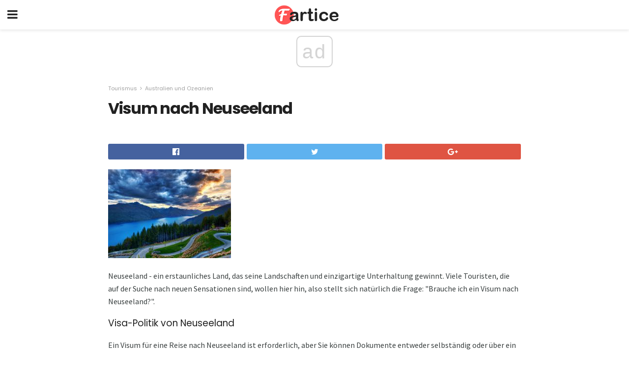

--- FILE ---
content_type: text/html; charset=UTF-8
request_url: https://fartice.com/visum-nach-neuseeland/
body_size: 13637
content:
<!doctype html>
<html amp>
<head>
<meta charset="utf-8">
<meta name="viewport" content="width=device-width,initial-scale=1,minimum-scale=1,maximum-scale=1,user-scalable=no">
<link rel="canonical" href="https://fartice.com/visum-nach-neuseeland/">
<script custom-element="amp-sidebar" src="https://cdn.ampproject.org/v0/amp-sidebar-0.1.js" async></script>
<link rel="icon" href="https://fartice.com/wp-content/themes/gadget-review/images/cropped-favicon-32x32.png" sizes="32x32" />
<link rel="icon" href="https://fartice.com/wp-content/themes/gadget-review/images/cropped-favicon-192x192.png" sizes="192x192" />
<link rel="apple-touch-icon-precomposed" href="https://fartice.com/wp-content/themes/gadget-review/images/cropped-favicon-180x180.png" />
<link href="https://maxcdn.bootstrapcdn.com/font-awesome/4.7.0/css/font-awesome.min.css" rel="stylesheet" type="text/css">
<title>Visum nach Neuseeland</title>
<script src="https://cdn.ampproject.org/v0.js" async></script>
<link rel="stylesheet" href="https://fonts.googleapis.com/css?family=Poppins%3Aregular%2C700%7CSource+Sans+Pro%3Areguler">
<style amp-boilerplate>body{-webkit-animation:-amp-start 8s steps(1,end) 0s 1 normal both;-moz-animation:-amp-start 8s steps(1,end) 0s 1 normal both;-ms-animation:-amp-start 8s steps(1,end) 0s 1 normal both;animation:-amp-start 8s steps(1,end) 0s 1 normal both}@-webkit-keyframes -amp-start{from{visibility:hidden}to{visibility:visible}}@-moz-keyframes -amp-start{from{visibility:hidden}to{visibility:visible}}@-ms-keyframes -amp-start{from{visibility:hidden}to{visibility:visible}}@-o-keyframes -amp-start{from{visibility:hidden}to{visibility:visible}}@keyframes -amp-start{from{visibility:hidden}to{visibility:visible}}</style>
<noscript>
	<style amp-boilerplate>body{-webkit-animation:none;-moz-animation:none;-ms-animation:none;animation:none}</style>
</noscript>
<style amp-custom>
	/*** Generic WP ***/
	/*.alignright {
	float: right;
	}
	.alignleft {
	float: left;
	}*/
	.aligncenter {
	display: block;
	margin-left: auto;
	margin-right: auto;
	}
	.amp-wp-enforced-sizes {
	/** Our sizes fallback is 100vw, and we have a padding on the container; the max-width here prevents the element from overflowing. **/
	max-width: 100%;
	margin: 0 auto;
	}
	.amp-wp-unknown-size img {
	/** Worst case scenario when we can't figure out dimensions for an image. **/
	/** Force the image into a box of fixed dimensions and use object-fit to scale. **/
	object-fit: contain;
	}
	/* Clearfix */
	.clearfix:before, .clearfix:after {
	content: " ";
	display: table;
	}
	.clearfix:after {
	clear: both;
	}
	/*** Theme Styles ***/
	.amp-wp-content, .amp-wp-title-bar div {
	margin: 0 auto;
	max-width: 600px;
	}
	body, html {
	height: 100%;
	margin: 0;
	}
	body {
	background-color: #FFFFFF;
	color: #393f3f;
	font-family: -apple-system, BlinkMacSystemFont, "Segoe UI", "Roboto", "Oxygen-Sans", "Ubuntu", "Cantarell", "Helvetica Neue", sans-serif;
	font-size: 14px;
	line-height: 1.785714285714286em;
	text-rendering: optimizeLegibility;
	-webkit-font-smoothing: antialiased;
	-moz-osx-font-smoothing: grayscale;
	}
	h1,
	h2,
	h3,
	h4,
	h5,
	h6,
	.amp-wp-title {
	color: #212121;
	}
	body,
	input,
	textarea,
	select,
	.chosen-container-single .chosen-single,
	.btn,
	.button {
	font-family: Poppins;
	}
	.amp-wp-article-content p {
	font-family: Source Sans Pro;
	}
	.jeg_mobile_wrapper {
	font-family: Poppins;
	}
	.amp-wp-title {
	font-family: Poppins;
	}
	::-moz-selection {
	background: #fde69a;
	color: #212121;
	text-shadow: none;
	}
	::-webkit-selection {
	background: #fde69a;
	color: #212121;
	text-shadow: none;
	}
	::selection {
	background: #fde69a;
	color: #212121;
	text-shadow: none;
	}
	p, ol, ul, figure {
	margin: 0 0 1em;
	padding: 0;
	}
	a, a:visited {
	text-decoration: none;
	}
	a:hover, a:active, a:focus {
	color: #212121;
	}
	/*** Global Color ***/
	a,
	a:visited,
	#breadcrumbs a:hover,
	.amp-related-content h3 a:hover,
	.amp-related-content h3 a:focus,
	.bestprice .price, .jeg_review_title
	{
	color: #af1a1a;
	}
	/*** Header ***/
	.amp-wp-header {
	text-align: center;
	background-color: #fff;
	height: 60px;
	box-shadow: 0 2px 6px rgba(0, 0, 0,.1);
	}
	.amp-wp-header.dark {
	background-color: #212121;
	}
	.amp-wp-header .jeg_mobile_logo {
	background-image: url(https://fartice.com/wp-content/themes/gadget-review/images/logo_gadget_mobile.png);
	}
	@media
	only screen and (-webkit-min-device-pixel-ratio: 2),
	only screen and (   min--moz-device-pixel-ratio: 2),
	only screen and (     -o-min-device-pixel-ratio: 2/1),
	only screen and (        min-device-pixel-ratio: 2),
	only screen and (                min-resolution: 192dpi),
	only screen and (                min-resolution: 2dppx) {
	.amp-wp-header .jeg_mobile_logo {
	background-image: url(https://fartice.com/wp-content/themes/gadget-review/images/logo_gadget_mobile2x.png);
	background-size: 180px;
	}
	}
	.amp-wp-header div {
	color: #fff;
	font-size: 1em;
	font-weight: 400;
	margin: 0 auto;
	position: relative;
	display: block;
	width: 100%;
	height: 100%;
	}
	.amp-wp-header a {
	text-align: center;
	width: 100%;
	height: 100%;
	display: block;
	background-position: center center;
	background-repeat: no-repeat;
	}
	.amp-wp-site-icon {
	vertical-align: middle;
	}
	/*** Article ***/
	.amp-wp-article {
	color: #333;
	font-size: 16px;
	line-height: 1.625em;
	margin: 22px auto 30px;
	padding: 0 15px;
	max-width: 840px;
	overflow-wrap: break-word;
	word-wrap: break-word;
	}
	/* Article Breadcrumb */
	.amp-wp-breadcrumb {
	margin: -5px auto 10px;
	font-size: 11px;
	color: #a0a0a0;
	}
	#breadcrumbs a {
	color: #53585c;
	}
	#breadcrumbs .fa {
	padding: 0 3px
	}
	#breadcrumbs .breadcrumb_last_link a {
	color: #a0a0a0
	}
	/* Article Header */
	.amp-wp-article-header {
	margin-bottom: 15px;
	}
	.amp-wp-title {
	display: block;
	width: 100%;
	font-size: 32px;
	font-weight: bold;
	line-height: 1.15;
	margin: 0 0 .4em;
	letter-spacing: -0.04em;
	}
	/* Article Meta */
	.amp-wp-meta {
	color: #a0a0a0;
	list-style: none;
	font-size: smaller;
	}
	.amp-wp-meta li {
	display: inline-block;
	line-height: 1;
	}
	.amp-wp-byline amp-img, .amp-wp-byline .amp-wp-author {
	display: inline-block;
	}
	.amp-wp-author a {
	font-weight: bold;
	}
	.amp-wp-byline amp-img {
	border-radius: 100%;
	position: relative;
	margin-right: 6px;
	vertical-align: middle;
	}
	.amp-wp-posted-on {
	margin-left: 5px;
	}
	.amp-wp-posted-on:before {
	content: '\2014';
	margin-right: 5px;
	}
	/* Featured image */
	/* .amp-wp-article .amp-wp-article-featured-image {
	margin: 0 -15px 15px;
	max-width: none;
	} */
	.amp-wp-article-featured-image amp-img {
	margin: 0 auto;
	}
	.amp-wp-article-featured-image.wp-caption .wp-caption-text {
	margin: 0 18px;
	}
	/* Social Share */
	.jeg_share_amp_container {
	margin: 0 0 15px;
	}
	.jeg_sharelist {
	float: none;
	display: -webkit-flex;
	display: -ms-flexbox;
	display: flex;
	-webkit-flex-wrap: wrap;
	-ms-flex-wrap: wrap;
	flex-wrap: wrap;
	-webkit-align-items: flex-start;
	-ms-flex-align: start;
	align-items: flex-start;
	}
	.jeg_share_button a {
	display: -webkit-flex;
	display: -ms-flexbox;
	display: flex;
	-webkit-flex: 1;
	-ms-flex: 1;
	flex: 1;
	-webkit-justify-content: center;
	-ms-flex-pack: center;
	justify-content: center;
	-webkit-backface-visibility: hidden;
	backface-visibility: hidden;
	}
	.jeg_share_button a {
	float: left;
	width: auto;
	height: 32px;
	line-height: 32px;
	white-space: nowrap;
	padding: 0 10px;
	color: #fff;
	background: #212121;
	margin: 0 5px 5px 0;
	border-radius: 3px;
	text-align: center;
	-webkit-transition: .2s;
	-o-transition: .2s;
	transition: .2s;
	}
	.jeg_share_button a:last-child {
	margin-right: 0
	}
	.jeg_share_button a:hover {
	opacity: .75
	}
	.jeg_share_button a > span {
	display: none;
	}
	.jeg_share_button .fa {
	font-size: 16px;
	line-height: inherit;
	}
	.jeg_share_button .jeg_btn-facebook {
	background: #45629f;
	}
	.jeg_share_button .jeg_btn-twitter {
	background: #5eb2ef;
	}
	.jeg_share_button .jeg_btn-pinterest {
	background: #e02647;
	}
	.jeg_share_button .jeg_btn-google-plus {
	background: #df5443;
	}
	/*** Article Content ***/
	.amp-wp-article-content {
	color: #393f3f;
	}
	.amp-wp-article-content ul, .amp-wp-article-content ol {
	margin: 0 0 1.5em 1.5em;
	}
	.amp-wp-article-content li {
	margin-bottom: 0.5em;
	}
	.amp-wp-article-content ul {
	list-style: square;
	}
	.amp-wp-article-content ol {
	list-style: decimal;
	}
	.amp-wp-article-content ul.fa-ul {
	list-style: none;
	margin-left: inherit;
	padding-left: inherit;
	}
	.amp-wp-article-content amp-img {
	margin: 0 auto 15px;
	}
	.amp-wp-article-content .wp-caption amp-img {
	margin-bottom: 0px;
	}
	.amp-wp-article-content amp-img.alignright {
	margin: 5px -15px 15px 15px;
	max-width: 60%;
	}
	.amp-wp-article-content amp-img.alignleft {
	margin: 5px 15px 15px -15px;
	max-width: 60%;
	}
	.amp-wp-article-content h1, .amp-wp-article-content h2, .amp-wp-article-content h3, .amp-wp-article-content h4, .amp-wp-article-content h5, .amp-wp-article-content h6 {
	font-weight: 500;
	}
	dt {
	font-weight: 600;
	}
	dd {
	margin-bottom: 1.25em;
	}
	em, cite {
	font-style: italic;
	}
	ins {
	background: #fcf8e3;
	}
	sub, sup {
	font-size: 62.5%;
	}
	sub {
	vertical-align: sub;
	bottom: 0;
	}
	sup {
	vertical-align: super;
	top: 0.25em;
	}
	/* Table */
	table {
	width: 100%;
	margin: 1em 0 30px;
	line-height: normal;
	color: #7b7b7b;
	}
	tr {
	border-bottom: 1px solid #eee;
	}
	tbody tr:hover {
	color: #53585c;
	background: #f7f7f7;
	}
	thead tr {
	border-bottom: 2px solid #eee;
	}
	th, td {
	font-size: 0.85em;
	padding: 8px 20px;
	text-align: left;
	border-left: 1px solid #eee;
	border-right: 1px solid #eee;
	}
	th {
	color: #53585c;
	font-weight: bold;
	vertical-align: middle;
	}
	tbody tr:last-child, th:first-child, td:first-child, th:last-child, td:last-child {
	border: 0;
	}
	/* Quotes */
	blockquote {
	display: block;
	color: #7b7b7b;
	font-style: italic;
	padding-left: 1em;
	border-left: 4px solid #eee;
	margin: 0 0 15px 0;
	}
	blockquote p:last-child {
	margin-bottom: 0;
	}
	/* Captions */
	.wp-caption {
	max-width: 100%;
	box-sizing: border-box;
	}
	.wp-caption.alignleft {
	margin: 5px 20px 20px 0;
	}
	.wp-caption.alignright {
	margin: 5px 0 20px 20px;
	}
	.wp-caption .wp-caption-text {
	margin: 3px 0 1em;
	font-size: 12px;
	color: #a0a0a0;
	text-align: center;
	}
	.wp-caption a {
	color: #a0a0a0;
	text-decoration: underline;
	}
	/* AMP Media */
	amp-carousel {
	margin-top: -25px;
	}
	.amp-wp-article-content amp-carousel amp-img {
	border: none;
	}
	amp-carousel > amp-img > img {
	object-fit: contain;
	}
	.amp-wp-iframe-placeholder {
	background-color: #212121;
	background-size: 48px 48px;
	min-height: 48px;
	}
	/* Shortcodes */
	.intro-text {
	font-size: larger;
	line-height: 1.421em;
	letter-spacing: -0.01em;
	}
	.dropcap {
	display: block;
	float: left;
	margin: 0.04em 0.2em 0 0;
	color: #212121;
	font-size: 3em;
	line-height: 1;
	padding: 10px 15px;
	}
	.dropcap.rounded {
	border-radius: 10px;
	}
	/* Pull Quote */
	.pullquote {
	font-size: larger;
	border: none;
	padding: 0 1em;
	position: relative;
	text-align: center;
	}
	.pullquote:before, .pullquote:after {
	content: '';
	display: block;
	width: 50px;
	height: 2px;
	background: #eee;
	}
	.pullquote:before {
	margin: 1em auto 0.65em;
	}
	.pullquote:after {
	margin: 0.75em auto 1em;
	}
	/* Article Review */
	.jeg_review_wrap {
	border-top: 3px solid #eee;
	padding-top: 20px;
	margin: 40px 0;
	}
	.jeg_reviewheader {
	margin-bottom: 20px;
	}
	.jeg_review_title {
	font-weight: bold;
	margin: 0 0 20px;
	}
	.jeg_review_wrap .jeg_review_subtitle {
	font-size: smaller;
	line-height: 1.4em;
	margin: 0 0 5px;
	}
	.jeg_review_wrap h3 {
	font-size: 16px;
	font-weight: bolder;
	margin: 0 0 10px;
	text-transform: uppercase;
	}
	.review_score {
	float: left;
	color: #fff;
	text-align: center;
	width: 70px;
	margin-right: 15px;
	}
	.review_score .score_text {
	background: rgba(0, 0, 0, 0.08);
	}
	.score_good {
	background: #0D86F7;
	}
	.score_avg {
	background: #A20DF7;
	}
	.score_bad {
	background: #F70D0D;
	}
	.score_value {
	display: block;
	font-size: 26px;
	font-weight: bold;
	line-height: normal;
	padding: 10px 0;
	}
	.score_value .percentsym {
	font-size: 50%;
	vertical-align: super;
	margin-right: -0.45em;
	}
	.score_text {
	display: block;
	padding: 3px 0;
	font-size: 12px;
	letter-spacing: 1.5px;
	text-transform: uppercase;
	text-rendering: auto;
	-webkit-font-smoothing: auto;
	-moz-osx-font-smoothing: auto;
	}
	.jeg_reviewdetail {
	margin-bottom: 30px;
	background: #f5f5f5;
	border-radius: 3px;
	width: 100%;
	}
	.conspros {
	padding: 15px 20px;
	}
	.jeg_reviewdetail .conspros:first-child {
	border-bottom: 1px solid #e0e0e0;
	}
	.jeg_reviewdetail ul {
	margin: 0;
	list-style-type: none;
	font-size: smaller;
	}
	.jeg_reviewdetail li {
	padding-left: 22px;
	position: relative;
	}
	.jeg_reviewdetail li > i {
	color: #a0a0a0;
	position: absolute;
	left: 0;
	top: -1px;
	font-style: normal;
	font-size: 14px;
	}
	.jeg_reviewdetail li > i:before {
	font-family: 'FontAwesome';
	content: "\f00c";
	display: inline-block;
	text-rendering: auto;
	-webkit-font-smoothing: antialiased;
	-moz-osx-font-smoothing: grayscale;
	}
	.jeg_reviewdetail .conspros:last-child li > i:before {
	content: "\f00d";
	}
	/* Review Breakdown */
	.jeg_reviewscore {
	padding: 15px 20px;
	border: 2px solid #eee;
	border-radius: 3px;
	margin-bottom: 30px;
	}
	.jeg_reviewscore ul {
	margin: 0;
	font-family: inherit;
	}
	.jeg_reviewscore li {
	margin: 1em 0;
	padding: 0;
	font-size: 13px;
	list-style: none;
	}
	/* Review Stars */
	.jeg_review_stars {
	font-size: 14px;
	color: #F7C90D;
	}
	.jeg_reviewstars li {
	border-top: 1px dotted #eee;
	padding-top: 8px;
	margin: 8px 0;
	}
	.jeg_reviewstars .reviewscore {
	float: right;
	font-size: 18px;
	color: #F7C90D;
	}
	/* Review Bars */
	.jeg_reviewbars .reviewscore {
	font-weight: bold;
	float: right;
	}
	.jeg_reviewbars .jeg_reviewbar_wrap, .jeg_reviewbars .barbg {
	height: 4px;
	border-radius: 2px;
	}
	.jeg_reviewbars .jeg_reviewbar_wrap {
	position: relative;
	background: #eee;
	clear: both;
	}
	.jeg_reviewbars .barbg {
	position: relative;
	display: block;
	background: #F7C90D;
	background: -moz-linear-gradient(left, rgba(247, 201, 13, 1) 0%, rgba(247, 201, 13, 1) 45%, rgba(247, 126, 13, 1) 100%);
	background: -webkit-linear-gradient(left, rgba(247, 201, 13, 1) 0%, rgba(247, 201, 13, 1) 45%, rgba(247, 126, 13, 1) 100%);
	background: linear-gradient(to right, rgba(247, 201, 13, 1) 0%, rgba(247, 201, 13, 1) 45%, rgba(247, 126, 13, 1) 100%);
	filter: progid:DXImageTransform.Microsoft.gradient(startColorstr='#f7c90d', endColorstr='#f77e0d', GradientType=1);
	}
	.jeg_reviewbars .barbg:after {
	width: 10px;
	height: 10px;
	border-radius: 100%;
	background: #fff;
	content: '';
	position: absolute;
	right: 0;
	display: block;
	border: 3px solid #F77E0D;
	top: -3px;
	box-sizing: border-box;
	}
	/* Product Deals */
	.jeg_deals h3 {
	text-transform: none;
	font-size: 18px;
	margin-bottom: 5px;
	font-weight: bold;
	}
	.dealstitle p {
	font-size: smaller;
	}
	.bestprice {
	margin-bottom: 1em;
	}
	.bestprice h4 {
	font-size: smaller;
	font-weight: bold;
	text-transform: uppercase;
	display: inline;
	}
	.bestprice .price {
	font-size: 1em;
	}
	.jeg_deals .price {
	font-weight: bold;
	}
	.jeg_deals a {
	color: #212121
	}
	/* Deals on Top Article */
	.jeg_deals_float {
	width: 100%;
	padding: 10px 15px 15px;
	background: #f5f5f5;
	border-radius: 3px;
	margin: 0 0 1.25em;
	box-sizing: border-box;
	}
	.jeg_deals_float h3 {
	font-size: smaller;
	margin: 0 0 5px;
	}
	.jeg_deals_float .jeg_storelist li {
	padding: 3px 7px;
	font-size: small;
	}
	ul.jeg_storelist {
	list-style: none;
	margin: 0;
	border: 1px solid #e0e0e0;
	font-family: inherit;
	}
	.jeg_storelist li {
	background: #fff;
	border-bottom: 1px solid #e0e0e0;
	padding: 5px 10px;
	margin: 0;
	font-size: 13px;
	}
	.jeg_storelist li:last-child {
	border-bottom: 0
	}
	.jeg_storelist li .priceinfo {
	float: right;
	}
	.jeg_storelist .productlink {
	display: inline-block;
	padding: 0 10px;
	color: #fff;
	border-radius: 2px;
	font-size: 11px;
	line-height: 20px;
	margin-left: 5px;
	text-transform: uppercase;
	font-weight: bold;
	}
	/* Article Footer Meta */
	.amp-wp-meta-taxonomy {
	display: block;
	list-style: none;
	margin: 20px 0;
	border-bottom: 2px solid #eee;
	}
	.amp-wp-meta-taxonomy span {
	font-weight: bold;
	}
	.amp-wp-tax-category, .amp-wp-tax-tag {
	font-size: smaller;
	line-height: 1.4em;
	margin: 0 0 1em;
	}
	.amp-wp-tax-tag span {
	font-weight: bold;
	margin-right: 3px;
	}
	.amp-wp-tax-tag a {
	color: #616161;
	background: #f5f5f5;
	display: inline-block;
	line-height: normal;
	padding: 3px 8px;
	margin: 0 3px 5px 0;
	-webkit-transition: all 0.2s linear;
	-o-transition: all 0.2s linear;
	transition: all 0.2s linear;
	}
	.amp-wp-tax-tag a:hover,
	.jeg_storelist .productlink {
	color: #fff;
	background: #af1a1a;
	}
	/* AMP Related */
	.amp-related-wrapper h2 {
	font-size: 16px;
	font-weight: bold;
	margin-bottom: 10px;
	}
	.amp-related-content {
	margin-bottom: 15px;
	overflow: hidden;
	}
	.amp-related-content amp-img {
	float: left;
	width: 100px;
	}
	.amp-related-text {
	margin-left: 100px;
	padding-left: 15px;
	}
	.amp-related-content h3 {
	font-size: 14px;
	font-weight: 500;
	line-height: 1.4em;
	margin: 0 0 5px;
	}
	.amp-related-content h3 a {
	color: #212121;
	}
	.amp-related-content .amp-related-meta {
	color: #a0a0a0;
	font-size: 10px;
	line-height: normal;
	text-transform: uppercase;
	}
	.amp-related-date {
	margin-left: 5px;
	}
	.amp-related-date:before {
	content: '\2014';
	margin-right: 5px;
	}
	/* AMP Comment */
	.amp-wp-comments-link {
	}
	.amp-wp-comments-link a {
	}
	/* AMP Footer */
	.amp-wp-footer {
	background: #f5f5f5;
	color: #999;
	text-align: center;
	}
	.amp-wp-footer .amp-wp-footer-inner {
	margin: 0 auto;
	padding: 15px;
	position: relative;
	}
	.amp-wp-footer h2 {
	font-size: 1em;
	line-height: 1.375em;
	margin: 0 0 .5em;
	}
	.amp-wp-footer .back-to-top {
	font-size: 11px;
	text-transform: uppercase;
	letter-spacing: 1px;
	}
	.amp-wp-footer p {
	font-size: 12px;
	line-height: 1.5em;
	margin: 1em 2em .6em;
	}
	.amp-wp-footer a {
	color: #53585c;
	text-decoration: none;
	}
	.amp-wp-social-footer a:not(:last-child) {
	margin-right: 0.8em;
	}
	/* AMP Ads */
	.amp_ad_wrapper {
	text-align: center;
	}
	/* AMP Sidebar */
	.toggle_btn,
	.amp-wp-header .jeg_search_toggle {
	color: #212121;
	background: transparent;
	font-size: 24px;
	top: 0;
	left: 0;
	position: absolute;
	display: inline-block;
	width: 50px;
	height: 60px;
	line-height: 60px;
	text-align: center;
	border: none;
	padding: 0;
	outline: 0;
	}
	.amp-wp-header.dark .toggle_btn,
	.amp-wp-header.dark .jeg_search_toggle {
	color: #fff;
	}
	.amp-wp-header .jeg_search_toggle {
	left: auto;
	right: 0;
	}
	#sidebar {
	background-color: #fff;
	width: 100%;
	max-width: 320px;
	}
	#sidebar > div:nth-child(3) {
	display: none;
	}
	.jeg_mobile_wrapper {
	height: 100%;
	overflow-x: hidden;
	overflow-y: auto;
	}
	.jeg_mobile_wrapper .nav_wrap {
	min-height: 100%;
	display: flex;
	flex-direction: column;
	position: relative;
	}
	.jeg_mobile_wrapper .nav_wrap:before {
	content: "";
	position: absolute;
	top: 0;
	left: 0;
	right: 0;
	bottom: 0;
	min-height: 100%;
	z-index: -1;
	}
	.jeg_mobile_wrapper .item_main {
	flex: 1;
	}
	.jeg_mobile_wrapper .item_bottom {
	-webkit-box-pack: end;
	-ms-flex-pack: end;
	justify-content: flex-end;
	}
	.jeg_aside_item {
	display: block;
	padding: 20px;
	border-bottom: 1px solid #eee;
	}
	.item_bottom .jeg_aside_item {
	padding: 10px 20px;
	border-bottom: 0;
	}
	.item_bottom .jeg_aside_item:first-child {
	padding-top: 20px;
	}
	.item_bottom .jeg_aside_item:last-child {
	padding-bottom: 20px;
	}
	.jeg_aside_item:last-child {
	border-bottom: 0;
	}
	.jeg_aside_item:after {
	content: "";
	display: table;
	clear: both;
	}
	/* Mobile Aside Widget */
	.jeg_mobile_wrapper .widget {
	display: block;
	padding: 20px;
	margin-bottom: 0;
	border-bottom: 1px solid #eee;
	}
	.jeg_mobile_wrapper .widget:last-child {
	border-bottom: 0;
	}
	.jeg_mobile_wrapper .widget .jeg_ad_module {
	margin-bottom: 0;
	}
	/* Mobile Menu Account */
	.jeg_aside_item.jeg_mobile_profile {
	display: none;
	}
	/* Mobile Menu */
	.jeg_navbar_mobile_wrapper {
	position: relative;
	z-index: 9;
	}
	.jeg_mobile_menu li a {
	color: #212121;
	margin-bottom: 15px;
	display: block;
	font-size: 18px;
	line-height: 1.444em;
	font-weight: bold;
	position: relative;
	}
	.jeg_mobile_menu li.sfHover > a, .jeg_mobile_menu li a:hover {
	color: #f70d28;
	}
	.jeg_mobile_menu,
	.jeg_mobile_menu ul {
	list-style: none;
	margin: 0px;
	}
	.jeg_mobile_menu ul {
	padding-bottom: 10px;
	padding-left: 20px;
	}
	.jeg_mobile_menu ul li a {
	color: #757575;
	font-size: 15px;
	font-weight: normal;
	margin-bottom: 12px;
	padding-bottom: 5px;
	border-bottom: 1px solid #eee;
	}
	.jeg_mobile_menu.sf-arrows .sfHover .sf-with-ul:after {
	-webkit-transform: rotate(90deg);
	transform: rotate(90deg);
	}
	/** Mobile Socials **/
	.jeg_mobile_wrapper .socials_widget {
	display: -webkit-box;
	display: -ms-flexbox;
	display: flex;
	}
	.jeg_mobile_wrapper .socials_widget a {
	margin-bottom: 0;
	display: block;
	}
	/* Mobile: Social Icon */
	.jeg_mobile_topbar .jeg_social_icon_block.nobg a {
	margin-right: 10px;
	}
	.jeg_mobile_topbar .jeg_social_icon_block.nobg a .fa {
	font-size: 14px;
	}
	/* Mobile Search */
	.jeg_navbar_mobile .jeg_search_wrapper {
	position: static;
	}
	.jeg_navbar_mobile .jeg_search_popup_expand {
	float: none;
	}
	.jeg_search_expanded .jeg_search_popup_expand .jeg_search_toggle {
	position: relative;
	}
	.jeg_navbar_mobile .jeg_search_expanded .jeg_search_popup_expand .jeg_search_toggle:before {
	border-color: transparent transparent #fff;
	border-style: solid;
	border-width: 0 8px 8px;
	content: "";
	right: 0;
	position: absolute;
	bottom: -1px;
	z-index: 98;
	}
	.jeg_navbar_mobile .jeg_search_expanded .jeg_search_popup_expand .jeg_search_toggle:after {
	border-color: transparent transparent #eee;
	border-style: solid;
	border-width: 0 9px 9px;
	content: "";
	right: -1px;
	position: absolute;
	bottom: 0px;
	z-index: 97;
	}
	.jeg_navbar_mobile .jeg_search_popup_expand .jeg_search_form:before,
	.jeg_navbar_mobile .jeg_search_popup_expand .jeg_search_form:after {
	display: none;
	}
	.jeg_navbar_mobile .jeg_search_popup_expand .jeg_search_form {
	width: auto;
	border-left: 0;
	border-right: 0;
	left: -15px;
	right: -15px;
	padding: 20px;
	-webkit-transform: none;
	transform: none;
	}
	.jeg_navbar_mobile .jeg_search_popup_expand .jeg_search_result {
	margin-top: 84px;
	width: auto;
	left: -15px;
	right: -15px;
	border: 0;
	}
	.jeg_navbar_mobile .jeg_search_form .jeg_search_button {
	font-size: 18px;
	}
	.jeg_navbar_mobile .jeg_search_wrapper .jeg_search_input {
	font-size: 18px;
	padding: .5em 40px .5em 15px;
	height: 42px;
	}
	.jeg_navbar_mobile .jeg_nav_left .jeg_search_popup_expand .jeg_search_form:before {
	right: auto;
	left: 16px;
	}
	.jeg_navbar_mobile .jeg_nav_left .jeg_search_popup_expand .jeg_search_form:after {
	right: auto;
	left: 15px;
	}
	.jeg_search_wrapper .jeg_search_input {
	width: 100%;
	vertical-align: middle;
	height: 40px;
	padding: 0.5em 30px 0.5em 14px;
	box-sizing: border-box;
	}
	.jeg_mobile_wrapper .jeg_search_result {
	width: 100%;
	border-left: 0;
	border-right: 0;
	right: 0;
	}
	.admin-bar .jeg_mobile_wrapper {
	padding-top: 32px;
	}
	.admin-bar .jeg_show_menu .jeg_menu_close {
	top: 65px;
	}
	/* Mobile Copyright */
	.jeg_aside_copyright {
	font-size: 11px;
	color: #757575;
	letter-spacing: .5px;
	}
	.jeg_aside_copyright a {
	color: inherit;
	border-bottom: 1px solid #aaa;
	}
	.jeg_aside_copyright p {
	margin-bottom: 1.2em;
	}
	.jeg_aside_copyright p:last-child {
	margin-bottom: 0;
	}
	/* Social Icon */
	.socials_widget a {
	display: inline-block;
	margin: 0 10px 10px 0;
	text-decoration: none;
	}
	.socials_widget.nobg a {
	margin: 0 20px 15px 0;
	}
	.socials_widget a:last-child {
	margin-right: 0
	}
	.socials_widget.nobg a .fa {
	font-size: 18px;
	width: auto;
	height: auto;
	line-height: inherit;
	background: transparent;
	}
	.socials_widget a .fa {
	font-size: 1em;
	display: inline-block;
	width: 38px;
	line-height: 36px;
	white-space: nowrap;
	color: #fff;
	text-align: center;
	-webkit-transition: all 0.2s ease-in-out;
	-o-transition: all 0.2s ease-in-out;
	transition: all 0.2s ease-in-out;
	}
	.socials_widget.circle a .fa {
	border-radius: 100%;
	}
	/* Social Color */
	.socials_widget .jeg_rss .fa {
	background: #ff6f00;
	}
	.socials_widget .jeg_facebook .fa {
	background: #45629f;
	}
	.socials_widget .jeg_twitter .fa {
	background: #5eb2ef;
	}
	.socials_widget .jeg_google-plus .fa {
	background: #df5443;
	}
	.socials_widget .jeg_linkedin .fa {
	background: #0083bb;
	}
	.socials_widget .jeg_instagram .fa {
	background: #125d8f;
	}
	.socials_widget .jeg_pinterest .fa {
	background: #e02647;
	}
	.socials_widget .jeg_behance .fa {
	background: #1e72ff;
	}
	.socials_widget .jeg_dribbble .fa {
	background: #eb5590;
	}
	.socials_widget .jeg_reddit .fa {
	background: #5f99cf;
	}
	.socials_widget .jeg_stumbleupon .fa {
	background: #ff4e2e;
	}
	.socials_widget .jeg_vimeo .fa {
	background: #a1d048;
	}
	.socials_widget .jeg_github .fa {
	background: #313131;
	}
	.socials_widget .jeg_flickr .fa {
	background: #ff0077;
	}
	.socials_widget .jeg_tumblr .fa {
	background: #2d4862;
	}
	.socials_widget .jeg_soundcloud .fa {
	background: #ffae00;
	}
	.socials_widget .jeg_youtube .fa {
	background: #c61d23;
	}
	.socials_widget .jeg_twitch .fa {
	background: #6441a5;
	}
	.socials_widget .jeg_vk .fa {
	background: #3e5c82;
	}
	.socials_widget .jeg_weibo .fa {
	background: #ae2c00;
	}
	/* Social Color No Background*/
	.socials_widget.nobg .jeg_rss .fa {
	color: #ff6f00;
	}
	.socials_widget.nobg .jeg_facebook .fa {
	color: #45629f;
	}
	.socials_widget.nobg .jeg_twitter .fa {
	color: #5eb2ef;
	}
	.socials_widget.nobg .jeg_google-plus .fa {
	color: #df5443;
	}
	.socials_widget.nobg .jeg_linkedin .fa {
	color: #0083bb;
	}
	.socials_widget.nobg .jeg_instagram .fa {
	color: #125d8f;
	}
	.socials_widget.nobg .jeg_pinterest .fa {
	color: #e02647;
	}
	.socials_widget.nobg .jeg_behance .fa {
	color: #1e72ff;
	}
	.socials_widget.nobg .jeg_dribbble .fa {
	color: #eb5590;
	}
	.socials_widget.nobg .jeg_reddit .fa {
	color: #5f99cf;
	}
	.socials_widget.nobg .jeg_stumbleupon .fa {
	color: #ff4e2e;
	}
	.socials_widget.nobg .jeg_vimeo .fa {
	color: #a1d048;
	}
	.socials_widget.nobg .jeg_github .fa {
	color: #313131;
	}
	.socials_widget.nobg .jeg_flickr .fa {
	color: #ff0077;
	}
	.socials_widget.nobg .jeg_tumblr .fa {
	color: #2d4862;
	}
	.socials_widget.nobg .jeg_soundcloud .fa {
	color: #ffae00;
	}
	.socials_widget.nobg .jeg_youtube .fa {
	color: #c61d23;
	}
	.socials_widget.nobg .jeg_twitch .fa {
	color: #6441a5;
	}
	.socials_widget.nobg .jeg_vk .fa {
	color: #3e5c82;
	}
	.socials_widget.nobg .jeg_weibo .fa {
	color: #ae2c00;
	}
	/** Mobile Search Form **/
	.jeg_search_wrapper {
	position: relative;
	}
	.jeg_search_wrapper .jeg_search_form {
	display: block;
	position: relative;
	line-height: normal;
	min-width: 60%;
	}
	.jeg_search_no_expand .jeg_search_toggle {
	display: none;
	}
	.jeg_mobile_wrapper .jeg_search_result {
	width: 100%;
	border-left: 0;
	border-right: 0;
	right: 0;
	}
	.jeg_search_hide {
	display: none;
	}
	.jeg_mobile_wrapper .jeg_search_no_expand .jeg_search_input {
	box-shadow: inset 0 2px 2px rgba(0,0,0,.05);
	}
	.jeg_mobile_wrapper .jeg_search_result {
	width: 100%;
	border-left: 0;
	border-right: 0;
	right: 0;
	}
	.jeg_search_no_expand.round .jeg_search_input {
	border-radius: 33px;
	padding: .5em 15px;
	}
	.jeg_search_no_expand.round .jeg_search_button {
	padding-right: 12px;
	}
	input:not([type="submit"]) {
	display: inline-block;
	background: #fff;
	border: 1px solid #e0e0e0;
	border-radius: 0;
	padding: 7px 14px;
	height: 40px;
	outline: none;
	font-size: 14px;
	font-weight: 300;
	margin: 0;
	width: 100%;
	max-width: 100%;
	-webkit-transition: all 0.2s ease;
	transition: .25s ease;
	box-shadow: none;
	}
	input[type="submit"], .btn {
	border: none;
	background: #f70d28;
	color: #fff;
	padding: 0 20px;
	line-height: 40px;
	height: 40px;
	display: inline-block;
	cursor: pointer;
	text-transform: uppercase;
	font-size: 13px;
	font-weight: bold;
	letter-spacing: 2px;
	outline: 0;
	-webkit-appearance: none;
	-webkit-transition: .3s ease;
	transition: .3s ease;
	}
	.jeg_search_wrapper .jeg_search_button {
	color: #212121;
	background: transparent;
	border: 0;
	font-size: 14px;
	outline: none;
	cursor: pointer;
	position: absolute;
	height: auto;
	min-height: unset;
	top: 0;
	bottom: 0;
	right: 0;
	padding: 0 10px;
	transition: none;
	}
	/** Mobile Dark Scheme **/
	.dark .jeg_bg_overlay {
	background: #fff;
	}
	.dark .jeg_mobile_wrapper {
	background-color: #212121;
	color: #f5f5f5;
	}
	.dark .jeg_mobile_wrapper .jeg_search_result {
	background: rgba(0, 0, 0, .9);
	color: #f5f5f5;
	border: 0;
	}
	.dark .jeg_menu_close {
	color: #212121;
	}
	.dark .jeg_aside_copyright,
	.dark .profile_box a,
	.dark .jeg_mobile_menu li a,
	.dark .jeg_mobile_wrapper .jeg_search_result a,
	.dark .jeg_mobile_wrapper .jeg_search_result .search-link {
	color: #f5f5f5;
	}
	.dark .jeg_aside_copyright a {
	border-color: rgba(255, 255, 255, .8)
	}
	.dark .jeg_aside_item,
	.dark .jeg_mobile_menu ul li a,
	.dark .jeg_search_result.with_result .search-all-button {
	border-color: rgba(255, 255, 255, .15);
	}
	.dark .profile_links li a,
	.dark .jeg_mobile_menu.sf-arrows .sf-with-ul:after,
	.dark .jeg_mobile_menu ul li a {
	color: rgba(255, 255, 255, .5)
	}
	.dark .jeg_mobile_wrapper .jeg_search_no_expand .jeg_search_input {
	background: rgba(255, 255, 255, 0.1);
	border: 0;
	}
	.dark .jeg_mobile_wrapper .jeg_search_no_expand .jeg_search_button,
	.dark .jeg_mobile_wrapper .jeg_search_no_expand .jeg_search_input {
	color: #fafafa;
	}
	.dark .jeg_mobile_wrapper .jeg_search_no_expand .jeg_search_input::-webkit-input-placeholder {
	color: rgba(255, 255, 255, 0.75);
	}
	.dark .jeg_mobile_wrapper .jeg_search_no_expand .jeg_search_input:-moz-placeholder {
	color: rgba(255, 255, 255, 0.75);
	}
	.dark .jeg_mobile_wrapper .jeg_search_no_expand .jeg_search_input::-moz-placeholder {
	color: rgba(255, 255, 255, 0.75);
	}
	.dark .jeg_mobile_wrapper .jeg_search_no_expand .jeg_search_input:-ms-input-placeholder {
	color: rgba(255, 255, 255, 0.75);
	}
	/* RTL */
	.rtl .socials_widget.nobg a {
	margin: 0 0 15px 20px;
	}
	.rtl .amp-wp-social-footer a:not(:last-child) {
	margin-left: 0.8em;
	margin-right: 0;
	}
	.rtl .jeg_search_no_expand.round .jeg_search_input {
	padding: 15px 2.5em 15px .5em;
	}
	.rtl .jeg_share_button a {
	margin: 0 0px 5px 5px;
	}
	.rtl .jeg_share_button a:last-child {
	margin-left: 0;
	}
	.rtl blockquote {
	padding-left: 0;
	padding-right: 1em;
	border-left: 0;
	border-right-width: 4px;
	border-right: 4px solid #eee;
	}
	amp-consent {
	position: relative;
	}
	.gdpr-consent {
	bottom: 0;
	left: 0;
	overflow: hiddent;
	z-index: 1000;
	width: 100%;
	position: fixed;
	}
	.gdpr-consent-wrapper {
	text-align: center;
	padding: 15px 10px;
	background: #f5f5f5;
	position: relative;
	}
	.gdpr-consent-content h2 {
	margin: 10px 0;
	}
	.gdpr-consent-close {
	position: absolute;
	top: 10px;
	right: 10px;
	font-size: 24px;
	border:none;
	}
	.btn.gdpr-consent-button-y {
	background: #ddd;
	color: #212121;
	margin-right:10px;
	}
	#post-consent-ui {
	text-align: center;
	}
	#post-consent-ui a {
	background: none;
	color: #666;
	text-decoration: underline;
	font-weight: normal;
	font-size: 12px;
	letter-spacing: normal;
	}
	/* Responsive */
	@media screen and (max-width: 782px) {
	.admin-bar .jeg_mobile_wrapper {
	padding-top: 46px;
	}
	}
	@media only screen and (max-width: 320px) {
	#sidebar {
	max-width: 275px;
	}
	}
	/* Inline styles */
	.amp-wp-inline-c887c9e63fd33e5f09257bac570c00e9{max-width:90%;}
	.amp-wp-inline-5fa9262caee11a9734c9dbd5389f6e97{max-width:70%;}
	.amp-wp-inline-2676cd1bfa7e8feb4f0e0e8086ae9ce4{max-width:300px;}	
	#statcounter{width:1px;height:1px;}
</style>
<script async custom-element="amp-ad" src="https://cdn.ampproject.org/v0/amp-ad-0.1.js"></script>

<script async src="//cmp.optad360.io/items/0461bd0f-5c7b-4935-8df6-f6a01ceed252.min.js"></script>
<script async src="//get.optad360.io/sf/10df9967-443d-45e8-ba43-000d8d885b04/plugin.min.js"></script>

</head>
<body class="">
<header id="#top" class="amp-wp-header normal">
	<div>
		<button on="tap:sidebar.toggle" class="toggle_btn"> <i class="fa fa-bars"></i> </button>
		<a class="jeg_mobile_logo" href="/" ></a>
	</div>
</header>
<amp-sidebar id="sidebar" layout="nodisplay" side="left" class="normal">
	<div class="jeg_mobile_wrapper">
		<div class="nav_wrap">
			<div class="item_main">
				<div class="jeg_aside_item">
					<ul class="jeg_mobile_menu">
	<li class="menu-item menu-item-type-post_type menu-item-object-page menu-item-home menu-item-has-children">
		<a href="https://fartice.com/category/haus/">Haus</a>

					<ul class="sub-menu">
							<li class="menu-item menu-item-type-post_type menu-item-object-page menu-item-home"><a href="https://fartice.com/category/innenarchitektur/">Innenarchitektur</a></li>
							<li class="menu-item menu-item-type-post_type menu-item-object-page menu-item-home"><a href="https://fartice.com/category/pflanzen/">Pflanzen</a></li>
							<li class="menu-item menu-item-type-post_type menu-item-object-page menu-item-home"><a href="https://fartice.com/category/haustiere/">Haustiere</a></li>
						</ul>
			</li>
	<li class="menu-item menu-item-type-post_type menu-item-object-page menu-item-home menu-item-has-children">
		<a href="https://fartice.com/category/mode/">Mode</a>

					<ul class="sub-menu">
							<li class="menu-item menu-item-type-post_type menu-item-object-page menu-item-home"><a href="https://fartice.com/category/ein-leitfaden-zum-einkaufen/">Ein Leitfaden zum Einkaufen</a></li>
							<li class="menu-item menu-item-type-post_type menu-item-object-page menu-item-home"><a href="https://fartice.com/category/mode-nachrichten/">Mode Nachrichten</a></li>
							<li class="menu-item menu-item-type-post_type menu-item-object-page menu-item-home"><a href="https://fartice.com/category/stillektionen/">Stillektionen</a></li>
						</ul>
			</li>
	<li class="menu-item menu-item-type-post_type menu-item-object-page menu-item-home menu-item-has-children">
		<a href="https://fartice.com/category/schoenheit-und-gesundheit/">Schönheit und Gesundheit</a>

					<ul class="sub-menu">
							<li class="menu-item menu-item-type-post_type menu-item-object-page menu-item-home"><a href="https://fartice.com/category/frauengesundheit/">Frauengesundheit</a></li>
							<li class="menu-item menu-item-type-post_type menu-item-object-page menu-item-home"><a href="https://fartice.com/category/frauen-konsultation/">Frauen Konsultation</a></li>
							<li class="menu-item menu-item-type-post_type menu-item-object-page menu-item-home"><a href="https://fartice.com/category/sparschwein-von-volksrezepten/">Sparschwein von Volksrezepten</a></li>
						</ul>
			</li>
	<li class="menu-item menu-item-type-post_type menu-item-object-page menu-item-home menu-item-has-children">
		<a href="https://fartice.com/category/essen/">Essen</a>

					<ul class="sub-menu">
							<li class="menu-item menu-item-type-post_type menu-item-object-page menu-item-home"><a href="https://fartice.com/category/koestliche-artikel/">Köstliche Artikel</a></li>
							<li class="menu-item menu-item-type-post_type menu-item-object-page menu-item-home"><a href="https://fartice.com/category/desserts/">Desserts</a></li>
							<li class="menu-item menu-item-type-post_type menu-item-object-page menu-item-home"><a href="https://fartice.com/category/kueche-der-welt/">Küche der Welt</a></li>
						</ul>
			</li>
	<li class="menu-item menu-item-type-post_type menu-item-object-page menu-item-home menu-item-has-children">
		<a href="https://fartice.com/category/mutterschaft/">Mutterschaft</a>

					<ul class="sub-menu">
							<li class="menu-item menu-item-type-post_type menu-item-object-page menu-item-home"><a href="https://fartice.com/category/schwangerschaft/">Schwangerschaft</a></li>
							<li class="menu-item menu-item-type-post_type menu-item-object-page menu-item-home"><a href="https://fartice.com/category/kind-und-sorge-fuer-ihn/">Kind und sorge für ihn</a></li>
							<li class="menu-item menu-item-type-post_type menu-item-object-page menu-item-home"><a href="https://fartice.com/category/gesundheit-der-kinder/">Gesundheit der Kinder</a></li>
						</ul>
			</li>
	<li class="menu-item menu-item-type-post_type menu-item-object-page menu-item-home menu-item-has-children">
		<a href="https://fartice.com/category/sterne/">Sterne</a>

					<ul class="sub-menu">
							<li class="menu-item menu-item-type-post_type menu-item-object-page menu-item-home"><a href="https://fartice.com/category/sternnachrichten/">Sternnachrichten</a></li>
							<li class="menu-item menu-item-type-post_type menu-item-object-page menu-item-home"><a href="https://fartice.com/category/presse-ueber-die-sterne/">Presse über die Sterne</a></li>
							<li class="menu-item menu-item-type-post_type menu-item-object-page menu-item-home"><a href="https://fartice.com/category/enzyklopaedie-der-sterne/">Enzyklopädie der Sterne</a></li>
						</ul>
			</li>
	<li class="menu-item menu-item-type-post_type menu-item-object-page menu-item-home menu-item-has-children">
		<a href="https://fartice.com/category/fitness/">Fitness</a>

					<ul class="sub-menu">
							<li class="menu-item menu-item-type-post_type menu-item-object-page menu-item-home"><a href="https://fartice.com/category/richtige-ernaehrung/">Richtige Ernährung</a></li>
							<li class="menu-item menu-item-type-post_type menu-item-object-page menu-item-home"><a href="https://fartice.com/category/diaeten/">Diäten</a></li>
							<li class="menu-item menu-item-type-post_type menu-item-object-page menu-item-home"><a href="https://fartice.com/category/abnehmen-nach-den-regeln/">Abnehmen nach den Regeln</a></li>
						</ul>
			</li>
	<li class="menu-item menu-item-type-post_type menu-item-object-page menu-item-home menu-item-has-children">
		<a href="https://fartice.com/category/psychologie-und-beziehungen/">Psychologie und Beziehungen</a>

					<ul class="sub-menu">
							<li class="menu-item menu-item-type-post_type menu-item-object-page menu-item-home"><a href="https://fartice.com/category/erkenne-dich-selbst/">Erkenne dich selbst</a></li>
							<li class="menu-item menu-item-type-post_type menu-item-object-page menu-item-home"><a href="https://fartice.com/category/selbstentwicklung/">Selbstentwicklung</a></li>
							<li class="menu-item menu-item-type-post_type menu-item-object-page menu-item-home"><a href="https://fartice.com/category/liebe/">Liebe</a></li>
						</ul>
			</li>
	<li class="menu-item menu-item-type-post_type menu-item-object-page menu-item-home menu-item-has-children">
		<a href="https://fartice.com/category/esoterik/">Esoterik</a>

					<ul class="sub-menu">
							<li class="menu-item menu-item-type-post_type menu-item-object-page menu-item-home"><a href="https://fartice.com/category/zeichen/">Zeichen</a></li>
							<li class="menu-item menu-item-type-post_type menu-item-object-page menu-item-home"><a href="https://fartice.com/category/extrasensorisch/">Extrasensorisch</a></li>
							<li class="menu-item menu-item-type-post_type menu-item-object-page menu-item-home"><a href="https://fartice.com/category/grundstuecke-und-riten/">Grundstücke und Riten</a></li>
						</ul>
			</li>
	<li class="menu-item menu-item-type-post_type menu-item-object-page menu-item-home menu-item-has-children">
		<a href="https://fartice.com/category/europa/">Europa</a>

					<ul class="sub-menu">
							<li class="menu-item menu-item-type-post_type menu-item-object-page menu-item-home"><a href="https://fartice.com/category/tschechien/">Tschechien</a></li>
							<li class="menu-item menu-item-type-post_type menu-item-object-page menu-item-home"><a href="https://fartice.com/category/schweiz/">Schweiz</a></li>
							<li class="menu-item menu-item-type-post_type menu-item-object-page menu-item-home"><a href="https://fartice.com/category/belgien/">Belgien</a></li>
						</ul>
			</li>
	<li class="menu-item menu-item-type-post_type menu-item-object-page menu-item-home menu-item-has-children">
		<a href="https://fartice.com/category/tourismus/">Tourismus</a>

					<ul class="sub-menu">
							<li class="menu-item menu-item-type-post_type menu-item-object-page menu-item-home"><a href="https://fartice.com/category/europa/">Europa</a></li>
							<li class="menu-item menu-item-type-post_type menu-item-object-page menu-item-home"><a href="https://fartice.com/category/asien/">Asien</a></li>
							<li class="menu-item menu-item-type-post_type menu-item-object-page menu-item-home"><a href="https://fartice.com/category/afrika/">Afrika</a></li>
						</ul>
			</li>
	<li class="menu-item menu-item-type-post_type menu-item-object-page menu-item-home menu-item-has-children">
		<a href="https://fartice.com/category/asien/">Asien</a>

					<ul class="sub-menu">
							<li class="menu-item menu-item-type-post_type menu-item-object-page menu-item-home"><a href="https://fartice.com/category/indonesien/">Indonesien</a></li>
							<li class="menu-item menu-item-type-post_type menu-item-object-page menu-item-home"><a href="https://fartice.com/category/japan/">Japan</a></li>
							<li class="menu-item menu-item-type-post_type menu-item-object-page menu-item-home"><a href="https://fartice.com/category/suedkorea/">Südkorea</a></li>
						</ul>
			</li>
	<li class="menu-item menu-item-type-post_type menu-item-object-page menu-item-home menu-item-has-children">
		<a href="https://fartice.com/category/suedamerika/">Südamerika</a>

					<ul class="sub-menu">
							<li class="menu-item menu-item-type-post_type menu-item-object-page menu-item-home"><a href="https://fartice.com/category/chile/">Chile</a></li>
							<li class="menu-item menu-item-type-post_type menu-item-object-page menu-item-home"><a href="https://fartice.com/category/argentinien/">Argentinien</a></li>
							<li class="menu-item menu-item-type-post_type menu-item-object-page menu-item-home"><a href="https://fartice.com/category/bolivien/">Bolivien</a></li>
						</ul>
			</li>
	<li class="menu-item menu-item-type-post_type menu-item-object-page menu-item-home menu-item-has-children">
		<a href="https://fartice.com/category/afrika/">Afrika</a>

					<ul class="sub-menu">
							<li class="menu-item menu-item-type-post_type menu-item-object-page menu-item-home"><a href="https://fartice.com/category/suedafrika/">Südafrika</a></li>
							<li class="menu-item menu-item-type-post_type menu-item-object-page menu-item-home"><a href="https://fartice.com/category/kenia/">Kenia</a></li>
							<li class="menu-item menu-item-type-post_type menu-item-object-page menu-item-home"><a href="https://fartice.com/category/marokko/">Marokko</a></li>
						</ul>
			</li>
	<li class="menu-item menu-item-type-post_type menu-item-object-page menu-item-home menu-item-has-children">
		<a href="https://fartice.com/category/mittlerer-osten/">Mittlerer Osten</a>

					<ul class="sub-menu">
							<li class="menu-item menu-item-type-post_type menu-item-object-page menu-item-home"><a href="https://fartice.com/category/israel/">Israel</a></li>
							<li class="menu-item menu-item-type-post_type menu-item-object-page menu-item-home"><a href="https://fartice.com/category/vereinigte-arabische-emirate/">Vereinigte Arabische Emirate</a></li>
							<li class="menu-item menu-item-type-post_type menu-item-object-page menu-item-home"><a href="https://fartice.com/category/oman/">Oman</a></li>
						</ul>
			</li>
	<li class="menu-item menu-item-type-post_type menu-item-object-page menu-item-home menu-item-has-children">
		<a href="https://fartice.com/category/nordamerika/">Nordamerika</a>

					<ul class="sub-menu">
							<li class="menu-item menu-item-type-post_type menu-item-object-page menu-item-home"><a href="https://fartice.com/category/panama/">Panama</a></li>
							<li class="menu-item menu-item-type-post_type menu-item-object-page menu-item-home"><a href="https://fartice.com/category/barbados/">Barbados</a></li>
							<li class="menu-item menu-item-type-post_type menu-item-object-page menu-item-home"><a href="https://fartice.com/category/honduras/">Honduras</a></li>
						</ul>
			</li>
	<li class="menu-item menu-item-type-post_type menu-item-object-page menu-item-home menu-item-has-children">
		<a href="https://fartice.com/category/australien-und-ozeanien/">Australien und Ozeanien</a>

					<ul class="sub-menu">
							<li class="menu-item menu-item-type-post_type menu-item-object-page menu-item-home"><a href="https://fartice.com/category/australien/">Australien</a></li>
							<li class="menu-item menu-item-type-post_type menu-item-object-page menu-item-home"><a href="https://fartice.com/category/neuseeland/">Neuseeland</a></li>
						</ul>
			</li>
					</ul>
				</div>
			</div>
			<div class="item_bottom">
			</div>
		</div>
	</div>
</amp-sidebar>





<article class="amp-wp-article">
	<div class="amp-wp-breadcrumb">
		<div id="breadcrumbs">
			<span class="breadcrumb_last_link"><a href="https://fartice.com/category/tourismus/">Tourismus</a></span> <i class="fa fa-angle-right"></i> <span class="breadcrumb_last_link"><a href="https://fartice.com/category/australien-und-ozeanien/">Australien und Ozeanien</a></span>		</div>
	</div>
	<header class="amp-wp-article-header">
		<h1 class="amp-wp-title">Visum nach Neuseeland</h1>
		<ul class="amp-wp-meta">
			<li class="amp-wp-byline">
				
							</li>
			
		</ul>
	</header>
	
		<div class="amp-wp-share">
		<div class="jeg_share_amp_container">
			<div class="jeg_share_button share-amp clearfix">
				<div class="jeg_sharelist">
					<a href="http://www.facebook.com/sharer.php?u=https%3A%2F%2Ffartice.com%2Fvisum-nach-neuseeland%2F" class="jeg_btn-facebook expanded"><i class="fa fa-facebook-official"></i><span>Share on Facebook</span></a><a href="https://twitter.com/intent/tweet?text=Visum+nach+Neuseeland%0A&url=https%3A%2F%2Ffartice.com%2Fvisum-nach-neuseeland%2F" class="jeg_btn-twitter expanded"><i class="fa fa-twitter"></i><span>Share on Twitter</span></a><a href="https://plus.google.com/share?url=https%3A%2F%2Ffartice.com%2Fvisum-nach-neuseeland%2F" class="jeg_btn-google-plus "><i class="fa fa-google-plus"></i></a>
				</div>
			</div>
		</div>
	</div>
	<div class="amp-wp-article-content">
		
<a href="https://mediafiles.fartice.com/imfls/d5199d44bd9e2327.jpg"><amp-img alt="Visum nach Neuseeland" src="https://mediafiles.fartice.com/imfls/e5bec33306612a92.jpg" width="250" height="181" layout="intrinsic"></amp-img></a> <p>  Neuseeland  - ein erstaunliches Land, das seine Landschaften und einzigartige Unterhaltung gewinnt. Viele Touristen, die auf der Suche nach neuen Sensationen sind, wollen hier hin, also stellt sich natürlich die Frage: &quot;Brauche ich ein Visum nach Neuseeland?&quot;. </p>


<h3> Visa-Politik von Neuseeland </h3><p> Ein Visum für eine Reise nach  Neuseeland ist  erforderlich, aber Sie können Dokumente entweder selbständig oder über ein Reisebüro einreichen, das bei der New Zealand Immigration Departments akkreditiert ist. Es ist auch möglich, dass ein Treuhänder Dokumente für Sie einreicht, dafür benötigen Sie eine Vollmacht, notariell beglaubigt. </p>
<p> Touristenvisum nach Neuseeland für Russen wird in den Visazentren von Neuseeland in Moskau und St. Petersburg ausgestellt. Bevor Sie zu diesen Diensten kommen, müssen Sie sich online auf der Visa Center-Website registrieren. Und erst danach, nachdem Sie sich mit den Arbeitsplänen der Einrichtung vertraut gemacht haben, können Sie diese mit einem Paket von Dokumenten senden. </p>
<h3> Dokumente für ein Visum nach Neuseeland </h3><p> Wenn der Zweck Ihrer Reise Tourismus oder ein Besuch bei Freunden und Verwandten ist, dann öffnen Sie ein Touristenvisum. Sie benötigt folgende Dokumente: </p>
<ol><li> Reisepass, der ab dem Ende der Reise mindestens drei Monate lang gültig sein muss. </li><li> Eine Fotokopie der ersten Seite des Reisepasses, auf der sich die persönlichen Daten des Antragstellers befinden. </li><li> Ein frisches Farbfoto ist 3x4 cm, es sollte auf hellem Untergrund ohne Ecken und Ovale sein - in &quot;purer Form&quot;. </li><li> Ein Bewerbungsformular für INZ1017 wird in Englisch ausgefüllt. Briefe müssen gedruckt werden, oder der Fragebogen sollte auf dem Computer ausgefüllt werden, aber jede Seite muss vom Antragsteller unterzeichnet werden. Es ist notwendig, Blots zu vermeiden, da solche Fragebögen nicht akzeptiert werden. </li><li> Ein zusätzliches Formular, ebenfalls mit lateinischen Buchstaben, das an die Form des Hauptfragebogens angehängt ist. </li><li> Flugtickets in beide Richtungen buchen. Zur gleichen Zeit, um Tickets vor dem Erhalt eines Visums zu kaufen, ist es nicht notwendig und besser, dies nicht zu tun. </li><li> Referenz vom Arbeitsplatz, die unbedingt auf dem Firmenbriefkopf erfolgen muss. Darauf sollte es die folgenden Informationen geben: die Arbeitserfahrung, eine Post, ein Gehalt (es ist wünschenswert, nicht weniger als 1 000 cu, dann werden Chancen, das Visum zu erhalten, groß sein). </li><li> Auszug aus dem Bankkonto, eine Kopie der Bankkarte oder einen anderen Nachweis der finanziellen Sicherheit. </li><li> Eine Fotokopie der ausgefüllten Seiten des internen Reisepasses und der Seite, auf der die Heiratsurkunde steht, auch wenn sie leer ist. </li><li> Für Kinder benötigen Sie ein Zertifikat der Schule sowie das Original und eine Kopie der Geburtsurkunde. </li></ol><p> Wenn Sie einen alten Pass mit Visa aus den Ländern des Schengen-Raums, der USA, Australien, Kanada oder Großbritannien haben, müssen Sie eine Kopie davon machen. </p>
<table><tr><td> <a href="https://mediafiles.fartice.com/imfls/3e2f1532cf792047.jpg"><amp-img alt="Wie sieht ein Visum aus?" src="https://mediafiles.fartice.com/imfls/edcc867ee37d27ae.jpg" width="300" height="217" layout="intrinsic"></amp-img></a> </td><td> <a href="https://mediafiles.fartice.com/imfls/f5f9eba70e6726f7.jpg"><amp-img alt="Empfang des Visums" src="https://mediafiles.fartice.com/imfls/00d8f0a098db2e5e.jpg" width="300" height="217" layout="intrinsic"></amp-img></a> </td></tr></table><p> Wenn Sie Dokumente zur Eröffnung eines Visums einreichen, müssen Sie auch die Reservierung des Hotels bestätigen. Dies kann ein Fax vom Hotel sein oder von den Seiten internationaler Reservierungssysteme gedruckt werden. Außerdem müssen Sie einen Reiseplan vorlegen, idealerweise am Tag. Es sollte in Englisch lesbar und ohne Flecken geschrieben sein. </p>
<p> Wenn Sie Verwandte besuchen, müssen Sie eine Einladung von einer Privatperson erhalten, in der Sie die Ankunftszeit angeben müssen. </p>
	</div>

	<div class="amp-related-wrapper">
			<h2>Related Articles</h2>
		<div class="amp-related-content">
					<a href="https://fartice.com/nordinsel/">
				<amp-img src="https://mediafiles.fartice.com/imfls/07f9e22794a41786-120x86.jpg" width="120" height="86" layout="responsive" class="amp-related-image"></amp-img>
			</a>
				<div class="amp-related-text">
			<h3><a href="https://fartice.com/nordinsel/">Nordinsel</a></h3>
			<div class="amp-related-meta">
				Tourismus							</div>
		</div>
	</div>
	<div class="amp-related-content">
					<a href="https://fartice.com/rosa-see-hiller-australien/">
				<amp-img src="https://mediafiles.fartice.com/imfls/75ecd1cd9d162959-120x86.jpg" width="120" height="86" layout="responsive" class="amp-related-image"></amp-img>
			</a>
				<div class="amp-related-text">
			<h3><a href="https://fartice.com/rosa-see-hiller-australien/">Rosa See Hiller, Australien</a></h3>
			<div class="amp-related-meta">
				Tourismus							</div>
		</div>
	</div>
	<div class="amp-related-content">
					<a href="https://fartice.com/sehenswuerdigkeiten-in-australien/">
				<amp-img src="https://mediafiles.fartice.com/imfls/6b386bd4af4c2703-120x86.jpg" width="120" height="86" layout="responsive" class="amp-related-image"></amp-img>
			</a>
				<div class="amp-related-text">
			<h3><a href="https://fartice.com/sehenswuerdigkeiten-in-australien/">Sehenswürdigkeiten in Australien</a></h3>
			<div class="amp-related-meta">
				Tourismus							</div>
		</div>
	</div>
	<div class="amp-related-content">
					<a href="https://fartice.com/suedinsel/">
				<amp-img src="https://mediafiles.fartice.com/imfls/5dc94b2445da1a59-120x86.jpg" width="120" height="86" layout="responsive" class="amp-related-image"></amp-img>
			</a>
				<div class="amp-related-text">
			<h3><a href="https://fartice.com/suedinsel/">Südinsel</a></h3>
			<div class="amp-related-meta">
				Tourismus							</div>
		</div>
	</div>
	<div class="amp-related-content">
					<a href="https://fartice.com/neuseelaendische-kueche/">
				<amp-img src="https://mediafiles.fartice.com/imfls/c312c1ec8bd71f38-120x86.jpg" width="120" height="86" layout="responsive" class="amp-related-image"></amp-img>
			</a>
				<div class="amp-related-text">
			<h3><a href="https://fartice.com/neuseelaendische-kueche/">Neuseeländische Küche</a></h3>
			<div class="amp-related-meta">
				Tourismus							</div>
		</div>
	</div>
	<div class="amp-related-content">
					<a href="https://fartice.com/nationalparks-von-neuseeland/">
				<amp-img src="https://mediafiles.fartice.com/imfls/55222465df5218f1-120x86.jpg" width="120" height="86" layout="responsive" class="amp-related-image"></amp-img>
			</a>
				<div class="amp-related-text">
			<h3><a href="https://fartice.com/nationalparks-von-neuseeland/">Nationalparks von Neuseeland</a></h3>
			<div class="amp-related-meta">
				Tourismus							</div>
		</div>
	</div>
	<div class="amp-related-content">
					<a href="https://fartice.com/australische-kueche/">
				<amp-img src="https://mediafiles.fartice.com/imfls/90eb6c33041a1c00-120x86.jpg" width="120" height="86" layout="responsive" class="amp-related-image"></amp-img>
			</a>
				<div class="amp-related-text">
			<h3><a href="https://fartice.com/australische-kueche/">Australische Küche</a></h3>
			<div class="amp-related-meta">
				Tourismus							</div>
		</div>
	</div>
	<div class="amp-related-content">
					<a href="https://fartice.com/rosa-see-in-australien/">
				<amp-img src="https://mediafiles.fartice.com/imfls/c6ac37f7f6fb2761-120x86.jpg" width="120" height="86" layout="responsive" class="amp-related-image"></amp-img>
			</a>
				<div class="amp-related-text">
			<h3><a href="https://fartice.com/rosa-see-in-australien/">Rosa See in Australien</a></h3>
			<div class="amp-related-meta">
				Tourismus							</div>
		</div>
	</div>
	<div class="amp-related-content">
					<a href="https://fartice.com/adelaide-straende/">
				<amp-img src="https://mediafiles.fartice.com/imfls/72916577762f199e-120x86.jpg" width="120" height="86" layout="responsive" class="amp-related-image"></amp-img>
			</a>
				<div class="amp-related-text">
			<h3><a href="https://fartice.com/adelaide-straende/">Adelaide - Strände</a></h3>
			<div class="amp-related-meta">
				Tourismus							</div>
		</div>
	</div>
	<div class="amp-related-content">
					<a href="https://fartice.com/natur-von-australien/">
				<amp-img src="https://mediafiles.fartice.com/imfls/4a54dbf57aa92358-120x86.jpg" width="120" height="86" layout="responsive" class="amp-related-image"></amp-img>
			</a>
				<div class="amp-related-text">
			<h3><a href="https://fartice.com/natur-von-australien/">Natur von Australien</a></h3>
			<div class="amp-related-meta">
				Tourismus							</div>
		</div>
	</div>
	<div class="amp-related-content">
					<a href="https://fartice.com/interessante-fakten-ueber-australien/">
				<amp-img src="https://mediafiles.fartice.com/imfls/6f55183ef0842271-120x86.jpg" width="120" height="86" layout="responsive" class="amp-related-image"></amp-img>
			</a>
				<div class="amp-related-text">
			<h3><a href="https://fartice.com/interessante-fakten-ueber-australien/">Interessante Fakten über Australien</a></h3>
			<div class="amp-related-meta">
				Tourismus							</div>
		</div>
	</div>
	<div class="amp-related-content">
					<a href="https://fartice.com/inseln-von-neuseeland/">
				<amp-img src="https://mediafiles.fartice.com/imfls/b866614fa8061740-120x86.jpg" width="120" height="86" layout="responsive" class="amp-related-image"></amp-img>
			</a>
				<div class="amp-related-text">
			<h3><a href="https://fartice.com/inseln-von-neuseeland/">Inseln von Neuseeland</a></h3>
			<div class="amp-related-meta">
				Tourismus							</div>
		</div>
	</div>
</div>
	<div class="amp-related-wrapper">
			<h2>Our users choice</h2>
		<div class="amp-related-content">
					<a href="https://fartice.com/hcg-in-eileiterschwangerschaft/">
				<amp-img src="https://mediafiles.fartice.com/imfls/6653faa3211c2819-120x86.jpg" width="120" height="86" layout="responsive" class="amp-related-image"></amp-img>
			</a>
				<div class="amp-related-text">
			<h3><a href="https://fartice.com/hcg-in-eileiterschwangerschaft/">HCG in Eileiterschwangerschaft</a></h3>
			<div class="amp-related-meta">
				Mutterschaft							</div>
		</div>
	</div>
	<div class="amp-related-content">
					<a href="https://fartice.com/kunsthalle/">
				<amp-img src="https://mediafiles.fartice.com/imfls/90c16f8a39be192e-120x86.jpg" width="120" height="86" layout="responsive" class="amp-related-image"></amp-img>
			</a>
				<div class="amp-related-text">
			<h3><a href="https://fartice.com/kunsthalle/">Kunsthalle</a></h3>
			<div class="amp-related-meta">
				Europa							</div>
		</div>
	</div>
	<div class="amp-related-content">
					<a href="https://fartice.com/reisbruehe-aus-durchfall/">
				<amp-img src="https://mediafiles.fartice.com/imfls/2e154265a6722426-120x86.jpg" width="120" height="86" layout="responsive" class="amp-related-image"></amp-img>
			</a>
				<div class="amp-related-text">
			<h3><a href="https://fartice.com/reisbruehe-aus-durchfall/">Reisbrühe aus Durchfall</a></h3>
			<div class="amp-related-meta">
				Schönheit und Gesundheit							</div>
		</div>
	</div>
	<div class="amp-related-content">
					<a href="https://fartice.com/neujahrssession-im-studio-die-besten-ideen-und-bilder-fuer-die-studiofotografie/">
				<amp-img src="https://mediafiles.fartice.com/imfls/9b761a6825c82b7f-120x86.jpg" width="120" height="86" layout="responsive" class="amp-related-image"></amp-img>
			</a>
				<div class="amp-related-text">
			<h3><a href="https://fartice.com/neujahrssession-im-studio-die-besten-ideen-und-bilder-fuer-die-studiofotografie/">Neujahrssession im Studio - die besten Ideen und Bilder für die Studiofotografie</a></h3>
			<div class="amp-related-meta">
				Mode							</div>
		</div>
	</div>
	<div class="amp-related-content">
					<a href="https://fartice.com/taktstock-rezept/">
				<amp-img src="https://mediafiles.fartice.com/imfls/edfa28850b641ee7-120x86.jpg" width="120" height="86" layout="responsive" class="amp-related-image"></amp-img>
			</a>
				<div class="amp-related-text">
			<h3><a href="https://fartice.com/taktstock-rezept/">Taktstock - Rezept</a></h3>
			<div class="amp-related-meta">
				Essen							</div>
		</div>
	</div>
</div>
	<div class="amp-related-wrapper">
			<h2>Useful and amazing</h2>
		<div class="amp-related-content">
					<a href="https://fartice.com/erbsenbrei-kaloriengehalt/">
				<amp-img src="https://mediafiles.fartice.com/imfls/9e4a7b98386625b5-120x86.jpg" width="120" height="86" layout="responsive" class="amp-related-image"></amp-img>
			</a>
				<div class="amp-related-text">
			<h3><a href="https://fartice.com/erbsenbrei-kaloriengehalt/">Erbsenbrei - Kaloriengehalt</a></h3>
			<div class="amp-related-meta">
				Fitness							</div>
		</div>
	</div>
	<div class="amp-related-content">
					<a href="https://fartice.com/wie-kann-man-den-arsch-vergroessern/">
				<amp-img src="https://mediafiles.fartice.com/imfls/9759da49cf662177-120x86.jpg" width="120" height="86" layout="responsive" class="amp-related-image"></amp-img>
			</a>
				<div class="amp-related-text">
			<h3><a href="https://fartice.com/wie-kann-man-den-arsch-vergroessern/">Wie kann man den Arsch vergrößern?</a></h3>
			<div class="amp-related-meta">
				Fitness							</div>
		</div>
	</div>
	<div class="amp-related-content">
					<a href="https://fartice.com/bett-aus-eiche/">
				<amp-img src="https://mediafiles.fartice.com/imfls/c44abae6a1f0205e-120x86.jpg" width="120" height="86" layout="responsive" class="amp-related-image"></amp-img>
			</a>
				<div class="amp-related-text">
			<h3><a href="https://fartice.com/bett-aus-eiche/">Bett aus Eiche</a></h3>
			<div class="amp-related-meta">
				Haus							</div>
		</div>
	</div>
	<div class="amp-related-content">
					<a href="https://fartice.com/offene-fraktur-des-beins/">
				<amp-img src="https://mediafiles.fartice.com/imfls/58540782941e26c6-120x86.jpg" width="120" height="86" layout="responsive" class="amp-related-image"></amp-img>
			</a>
				<div class="amp-related-text">
			<h3><a href="https://fartice.com/offene-fraktur-des-beins/">Offene Fraktur des Beins</a></h3>
			<div class="amp-related-meta">
				Schönheit und Gesundheit							</div>
		</div>
	</div>
	<div class="amp-related-content">
					<a href="https://fartice.com/rihanna-versuchte-drake-mit-zotteligen-beinen-zu-verfuehren/">
				<amp-img src="https://mediafiles.fartice.com/imfls/d80d0bfa761c2a5f-120x86.png" width="120" height="86" layout="responsive" class="amp-related-image"></amp-img>
			</a>
				<div class="amp-related-text">
			<h3><a href="https://fartice.com/rihanna-versuchte-drake-mit-zotteligen-beinen-zu-verfuehren/">Rihanna versuchte, Drake mit &quot;zotteligen&quot; Beinen zu verführen</a></h3>
			<div class="amp-related-meta">
				Sterne							</div>
		</div>
	</div>
	<div class="amp-related-content">
					<a href="https://fartice.com/schauspielerin-denise-richards-verklagte-ihre-ex-frau-charlie-sheen/">
				<amp-img src="https://mediafiles.fartice.com/imfls/367a802c9b3f2b34-120x86.jpg" width="120" height="86" layout="responsive" class="amp-related-image"></amp-img>
			</a>
				<div class="amp-related-text">
			<h3><a href="https://fartice.com/schauspielerin-denise-richards-verklagte-ihre-ex-frau-charlie-sheen/">Schauspielerin Denise Richards verklagte ihre Ex-Frau Charlie Sheen</a></h3>
			<div class="amp-related-meta">
				Sterne							</div>
		</div>
	</div>
	<div class="amp-related-content">
					<a href="https://fartice.com/la-fortuna-faelle/">
				<amp-img src="https://mediafiles.fartice.com/imfls/cb23a3462a241c71-120x86.jpg" width="120" height="86" layout="responsive" class="amp-related-image"></amp-img>
			</a>
				<div class="amp-related-text">
			<h3><a href="https://fartice.com/la-fortuna-faelle/">La Fortuna-Fälle</a></h3>
			<div class="amp-related-meta">
				Nordamerika							</div>
		</div>
	</div>
	<div class="amp-related-content">
					<a href="https://fartice.com/rumburk/">
				<amp-img src="https://mediafiles.fartice.com/imfls/0d4c82f13ea3208a-120x86.jpg" width="120" height="86" layout="responsive" class="amp-related-image"></amp-img>
			</a>
				<div class="amp-related-text">
			<h3><a href="https://fartice.com/rumburk/">Rumburk</a></h3>
			<div class="amp-related-meta">
				Europa							</div>
		</div>
	</div>
	<div class="amp-related-content">
					<a href="https://fartice.com/effektive-uebungen-fuer-das-gesaess/">
				<amp-img src="https://mediafiles.fartice.com/imfls/c680d8c6c5f42c08-120x86.jpg" width="120" height="86" layout="responsive" class="amp-related-image"></amp-img>
			</a>
				<div class="amp-related-text">
			<h3><a href="https://fartice.com/effektive-uebungen-fuer-das-gesaess/">Effektive Übungen für das Gesäß</a></h3>
			<div class="amp-related-meta">
				Fitness							</div>
		</div>
	</div>
	<div class="amp-related-content">
					<a href="https://fartice.com/arkoksia-kontraindikationen/">
				<amp-img src="https://mediafiles.fartice.com/imfls/0f37b9e54b9c2588-120x86.jpg" width="120" height="86" layout="responsive" class="amp-related-image"></amp-img>
			</a>
				<div class="amp-related-text">
			<h3><a href="https://fartice.com/arkoksia-kontraindikationen/">Arkoksia - Kontraindikationen</a></h3>
			<div class="amp-related-meta">
				Schönheit und Gesundheit							</div>
		</div>
	</div>
	<div class="amp-related-content">
					<a href="https://fartice.com/wie-man-richtig-beendet-ohne-abzuarbeiten/">
				<amp-img src="https://mediafiles.fartice.com/imfls/ee60c96913362545-120x86.jpg" width="120" height="86" layout="responsive" class="amp-related-image"></amp-img>
			</a>
				<div class="amp-related-text">
			<h3><a href="https://fartice.com/wie-man-richtig-beendet-ohne-abzuarbeiten/">Wie man richtig beendet, ohne abzuarbeiten?</a></h3>
			<div class="amp-related-meta">
				Psychologie und Beziehungen							</div>
		</div>
	</div>
	<div class="amp-related-content">
					<a href="https://fartice.com/welcher-hund-ist-der-staerkste/">
				<amp-img src="https://mediafiles.fartice.com/imfls/f8782612b44d2647-120x86.jpg" width="120" height="86" layout="responsive" class="amp-related-image"></amp-img>
			</a>
				<div class="amp-related-text">
			<h3><a href="https://fartice.com/welcher-hund-ist-der-staerkste/">Welcher Hund ist der Stärkste?</a></h3>
			<div class="amp-related-meta">
				Haus							</div>
		</div>
	</div>
	<div class="amp-related-content">
					<a href="https://fartice.com/blumenbeet-fuer-blumen/">
				<amp-img src="https://mediafiles.fartice.com/imfls/079e552cc6dd1fac-120x86.jpg" width="120" height="86" layout="responsive" class="amp-related-image"></amp-img>
			</a>
				<div class="amp-related-text">
			<h3><a href="https://fartice.com/blumenbeet-fuer-blumen/">Blumenbeet für Blumen</a></h3>
			<div class="amp-related-meta">
				Haus							</div>
		</div>
	</div>
	<div class="amp-related-content">
					<a href="https://fartice.com/verengung-der-gefaesse-der-halswirbelsaeule/">
				<amp-img src="https://mediafiles.fartice.com/imfls/606214d9308d2d54-120x86.jpg" width="120" height="86" layout="responsive" class="amp-related-image"></amp-img>
			</a>
				<div class="amp-related-text">
			<h3><a href="https://fartice.com/verengung-der-gefaesse-der-halswirbelsaeule/">Verengung der Gefäße der Halswirbelsäule</a></h3>
			<div class="amp-related-meta">
				Schönheit und Gesundheit							</div>
		</div>
	</div>
	<div class="amp-related-content">
					<a href="https://fartice.com/burmilla-merkmale-der-rasse-und-pflege-der-katze/">
				<amp-img src="https://mediafiles.fartice.com/imfls/bdbc14e25d1620cd-120x86.jpg" width="120" height="86" layout="responsive" class="amp-related-image"></amp-img>
			</a>
				<div class="amp-related-text">
			<h3><a href="https://fartice.com/burmilla-merkmale-der-rasse-und-pflege-der-katze/">Burmilla - Merkmale der Rasse und Pflege der Katze</a></h3>
			<div class="amp-related-meta">
				Haus							</div>
		</div>
	</div>
	<div class="amp-related-content">
					<a href="https://fartice.com/hochzeitskleider-pronovias-2015/">
				<amp-img src="https://mediafiles.fartice.com/imfls/7fc0d36c91c9220e-120x86.jpg" width="120" height="86" layout="responsive" class="amp-related-image"></amp-img>
			</a>
				<div class="amp-related-text">
			<h3><a href="https://fartice.com/hochzeitskleider-pronovias-2015/">Hochzeitskleider «Pronovias» 2015</a></h3>
			<div class="amp-related-meta">
				Mode							</div>
		</div>
	</div>
</div></article>

<footer class="amp-wp-footer">
	<div class="amp-wp-footer-inner">
		<a href="#" class="back-to-top">Back to top</a>
		<p class="copyright">
			&copy; 2026 fartice.com		</p>
		<div class="amp-wp-social-footer">
			<a href="#" class="jeg_facebook"><i class="fa fa-facebook"></i> </a><a href="#" class="jeg_twitter"><i class="fa fa-twitter"></i> </a><a href="#" class="jeg_google-plus"><i class="fa fa-google-plus"></i> </a><a href="#" class="jeg_pinterest"><i class="fa fa-pinterest"></i> </a><a href="" class="jeg_rss"><i class="fa fa-rss"></i> </a>
		</div>
	</div>
</footer>
<div id="statcounter">
<amp-pixel src="https://c.statcounter.com/12024499/0/7588f669/1/">
</amp-pixel>
</div>
</body>
</html>

<!-- Dynamic page generated in 1.208 seconds. -->
<!-- Cached page generated by WP-Super-Cache on 2019-10-07 04:59:16 -->

<!-- 0.002 --> 

--- FILE ---
content_type: text/html; charset=utf-8
request_url: https://www.google.com/recaptcha/api2/aframe
body_size: 267
content:
<!DOCTYPE HTML><html><head><meta http-equiv="content-type" content="text/html; charset=UTF-8"></head><body><script nonce="CTYyCdJpmJf1Wmtd_Z4q2A">/** Anti-fraud and anti-abuse applications only. See google.com/recaptcha */ try{var clients={'sodar':'https://pagead2.googlesyndication.com/pagead/sodar?'};window.addEventListener("message",function(a){try{if(a.source===window.parent){var b=JSON.parse(a.data);var c=clients[b['id']];if(c){var d=document.createElement('img');d.src=c+b['params']+'&rc='+(localStorage.getItem("rc::a")?sessionStorage.getItem("rc::b"):"");window.document.body.appendChild(d);sessionStorage.setItem("rc::e",parseInt(sessionStorage.getItem("rc::e")||0)+1);localStorage.setItem("rc::h",'1768722998225');}}}catch(b){}});window.parent.postMessage("_grecaptcha_ready", "*");}catch(b){}</script></body></html>

--- FILE ---
content_type: application/javascript; charset=utf-8
request_url: https://fundingchoicesmessages.google.com/f/AGSKWxXAmP8S6-lLY9IOdCPVE7EG6F5vVCLcW9nzozu9msDsRW2YcbLRWF4Jy0qk713XrSo8fysNVu1Ju52KkkO6EuGk8T0dZJnWFtI2MEEWpjBi8tyDkiI_0vxSFrIjNKpkNqKmDitu-iq_PXXlhsfGbrlUzSF-PBDw1x0myKsbNoUuYPkzZW1fClf49g==/_/ad_load._ad_frame.-google-ads//adfetcher?/addatasandbox?
body_size: -1289
content:
window['8e6c4271-af08-45ee-8e36-feed89e51edb'] = true;